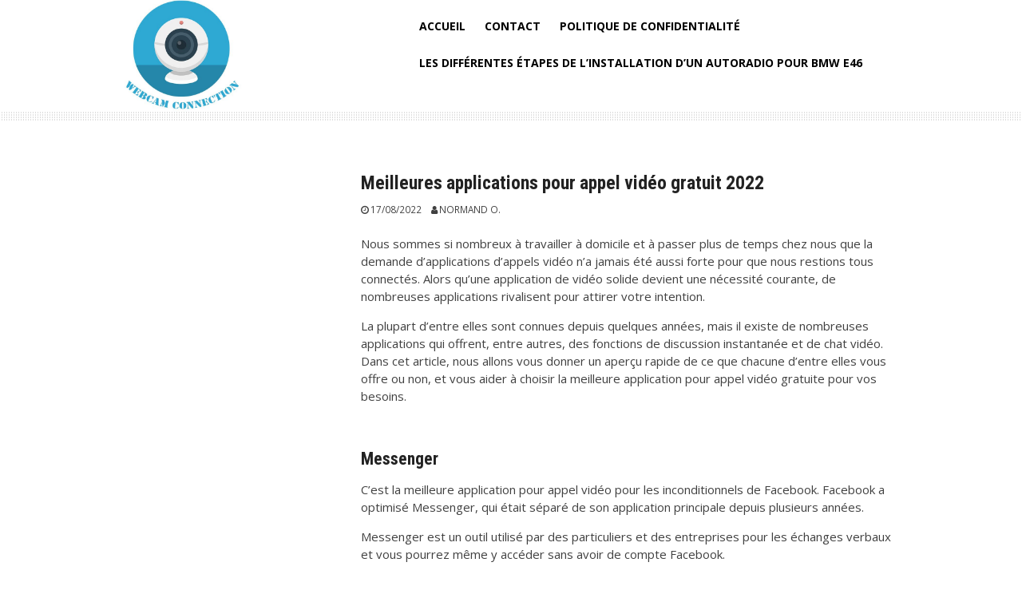

--- FILE ---
content_type: text/html; charset=UTF-8
request_url: https://www.webcam-connection.com/applications-pour-appel-video/
body_size: 11888
content:
<!DOCTYPE html>
<html lang="fr-FR">
<head>
<meta charset="UTF-8">
<meta name="viewport" content="width=device-width, initial-scale=1">
<link rel="profile" href="http://gmpg.org/xfn/11">
<link rel="pingback" href="https://www.webcam-connection.com/xmlrpc.php">

<meta name='robots' content='index, follow, max-image-preview:large, max-snippet:-1, max-video-preview:-1' />

	<!-- This site is optimized with the Yoast SEO plugin v26.5 - https://yoast.com/wordpress/plugins/seo/ -->
	<title>Meilleures applications pour appel vidéo gratuit 2022</title>
	<meta name="description" content="Les appels vidéo ont certainement changé au fil des années. Découvrez dans ce guide, quelles sont les meilleures applications pour appel vidéo gratuit 2022." />
	<link rel="canonical" href="https://www.webcam-connection.com/applications-pour-appel-video/" />
	<meta property="og:locale" content="fr_FR" />
	<meta property="og:type" content="article" />
	<meta property="og:title" content="Meilleures applications pour appel vidéo gratuit 2022" />
	<meta property="og:description" content="Les appels vidéo ont certainement changé au fil des années. Découvrez dans ce guide, quelles sont les meilleures applications pour appel vidéo gratuit 2022." />
	<meta property="og:url" content="https://www.webcam-connection.com/applications-pour-appel-video/" />
	<meta property="og:site_name" content="Webcam-Connection" />
	<meta property="article:published_time" content="2022-08-17T12:36:23+00:00" />
	<meta name="author" content="Normand O." />
	<meta name="twitter:card" content="summary_large_image" />
	<meta name="twitter:label1" content="Écrit par" />
	<meta name="twitter:data1" content="Normand O." />
	<meta name="twitter:label2" content="Durée de lecture estimée" />
	<meta name="twitter:data2" content="6 minutes" />
	<script type="application/ld+json" class="yoast-schema-graph">{"@context":"https://schema.org","@graph":[{"@type":"Article","@id":"https://www.webcam-connection.com/applications-pour-appel-video/#article","isPartOf":{"@id":"https://www.webcam-connection.com/applications-pour-appel-video/"},"author":{"name":"Normand O.","@id":"https://www.webcam-connection.com/#/schema/person/b1af911ab84d5fdb0dd496b9cb389a8a"},"headline":"Meilleures applications pour appel vidéo gratuit 2022","datePublished":"2022-08-17T12:36:23+00:00","mainEntityOfPage":{"@id":"https://www.webcam-connection.com/applications-pour-appel-video/"},"wordCount":1164,"publisher":{"@id":"https://www.webcam-connection.com/#organization"},"articleSection":["Blog"],"inLanguage":"fr-FR"},{"@type":"WebPage","@id":"https://www.webcam-connection.com/applications-pour-appel-video/","url":"https://www.webcam-connection.com/applications-pour-appel-video/","name":"Meilleures applications pour appel vidéo gratuit 2022","isPartOf":{"@id":"https://www.webcam-connection.com/#website"},"datePublished":"2022-08-17T12:36:23+00:00","description":"Les appels vidéo ont certainement changé au fil des années. Découvrez dans ce guide, quelles sont les meilleures applications pour appel vidéo gratuit 2022.","breadcrumb":{"@id":"https://www.webcam-connection.com/applications-pour-appel-video/#breadcrumb"},"inLanguage":"fr-FR","potentialAction":[{"@type":"ReadAction","target":["https://www.webcam-connection.com/applications-pour-appel-video/"]}]},{"@type":"BreadcrumbList","@id":"https://www.webcam-connection.com/applications-pour-appel-video/#breadcrumb","itemListElement":[{"@type":"ListItem","position":1,"name":"Accueil","item":"https://www.webcam-connection.com/"},{"@type":"ListItem","position":2,"name":"Meilleures applications pour appel vidéo gratuit 2022"}]},{"@type":"WebSite","@id":"https://www.webcam-connection.com/#website","url":"https://www.webcam-connection.com/","name":"Webcam-Connection","description":"Trouvez plus de choses intéressantes dans la webcam-connection.com","publisher":{"@id":"https://www.webcam-connection.com/#organization"},"potentialAction":[{"@type":"SearchAction","target":{"@type":"EntryPoint","urlTemplate":"https://www.webcam-connection.com/?s={search_term_string}"},"query-input":{"@type":"PropertyValueSpecification","valueRequired":true,"valueName":"search_term_string"}}],"inLanguage":"fr-FR"},{"@type":"Organization","@id":"https://www.webcam-connection.com/#organization","name":"Webcam-Connection","url":"https://www.webcam-connection.com/","logo":{"@type":"ImageObject","inLanguage":"fr-FR","@id":"https://www.webcam-connection.com/#/schema/logo/image/","url":"https://www.webcam-connection.com/wp-content/uploads/2022/11/cropped-webcam-connection.jpg","contentUrl":"https://www.webcam-connection.com/wp-content/uploads/2022/11/cropped-webcam-connection.jpg","width":512,"height":446,"caption":"Webcam-Connection"},"image":{"@id":"https://www.webcam-connection.com/#/schema/logo/image/"}},{"@type":"Person","@id":"https://www.webcam-connection.com/#/schema/person/b1af911ab84d5fdb0dd496b9cb389a8a","name":"Normand O.","image":{"@type":"ImageObject","inLanguage":"fr-FR","@id":"https://www.webcam-connection.com/#/schema/person/image/","url":"https://secure.gravatar.com/avatar/2265d474797ab81de9d2c82db1ea58d248d247301b8b52b6e03852fb99390c12?s=96&d=mm&r=g","contentUrl":"https://secure.gravatar.com/avatar/2265d474797ab81de9d2c82db1ea58d248d247301b8b52b6e03852fb99390c12?s=96&d=mm&r=g","caption":"Normand O."},"url":"https://www.webcam-connection.com/author/adminweb/"}]}</script>
	<!-- / Yoast SEO plugin. -->


<link rel='dns-prefetch' href='//fonts.googleapis.com' />
<link rel="alternate" type="application/rss+xml" title="Webcam-Connection &raquo; Flux" href="https://www.webcam-connection.com/feed/" />
<link rel="alternate" type="application/rss+xml" title="Webcam-Connection &raquo; Flux des commentaires" href="https://www.webcam-connection.com/comments/feed/" />
<link rel="alternate" title="oEmbed (JSON)" type="application/json+oembed" href="https://www.webcam-connection.com/wp-json/oembed/1.0/embed?url=https%3A%2F%2Fwww.webcam-connection.com%2Fapplications-pour-appel-video%2F" />
<link rel="alternate" title="oEmbed (XML)" type="text/xml+oembed" href="https://www.webcam-connection.com/wp-json/oembed/1.0/embed?url=https%3A%2F%2Fwww.webcam-connection.com%2Fapplications-pour-appel-video%2F&#038;format=xml" />
<style id='wp-img-auto-sizes-contain-inline-css' type='text/css'>
img:is([sizes=auto i],[sizes^="auto," i]){contain-intrinsic-size:3000px 1500px}
/*# sourceURL=wp-img-auto-sizes-contain-inline-css */
</style>
<style id='wp-emoji-styles-inline-css' type='text/css'>

	img.wp-smiley, img.emoji {
		display: inline !important;
		border: none !important;
		box-shadow: none !important;
		height: 1em !important;
		width: 1em !important;
		margin: 0 0.07em !important;
		vertical-align: -0.1em !important;
		background: none !important;
		padding: 0 !important;
	}
/*# sourceURL=wp-emoji-styles-inline-css */
</style>
<style id='wp-block-library-inline-css' type='text/css'>
:root{--wp-block-synced-color:#7a00df;--wp-block-synced-color--rgb:122,0,223;--wp-bound-block-color:var(--wp-block-synced-color);--wp-editor-canvas-background:#ddd;--wp-admin-theme-color:#007cba;--wp-admin-theme-color--rgb:0,124,186;--wp-admin-theme-color-darker-10:#006ba1;--wp-admin-theme-color-darker-10--rgb:0,107,160.5;--wp-admin-theme-color-darker-20:#005a87;--wp-admin-theme-color-darker-20--rgb:0,90,135;--wp-admin-border-width-focus:2px}@media (min-resolution:192dpi){:root{--wp-admin-border-width-focus:1.5px}}.wp-element-button{cursor:pointer}:root .has-very-light-gray-background-color{background-color:#eee}:root .has-very-dark-gray-background-color{background-color:#313131}:root .has-very-light-gray-color{color:#eee}:root .has-very-dark-gray-color{color:#313131}:root .has-vivid-green-cyan-to-vivid-cyan-blue-gradient-background{background:linear-gradient(135deg,#00d084,#0693e3)}:root .has-purple-crush-gradient-background{background:linear-gradient(135deg,#34e2e4,#4721fb 50%,#ab1dfe)}:root .has-hazy-dawn-gradient-background{background:linear-gradient(135deg,#faaca8,#dad0ec)}:root .has-subdued-olive-gradient-background{background:linear-gradient(135deg,#fafae1,#67a671)}:root .has-atomic-cream-gradient-background{background:linear-gradient(135deg,#fdd79a,#004a59)}:root .has-nightshade-gradient-background{background:linear-gradient(135deg,#330968,#31cdcf)}:root .has-midnight-gradient-background{background:linear-gradient(135deg,#020381,#2874fc)}:root{--wp--preset--font-size--normal:16px;--wp--preset--font-size--huge:42px}.has-regular-font-size{font-size:1em}.has-larger-font-size{font-size:2.625em}.has-normal-font-size{font-size:var(--wp--preset--font-size--normal)}.has-huge-font-size{font-size:var(--wp--preset--font-size--huge)}.has-text-align-center{text-align:center}.has-text-align-left{text-align:left}.has-text-align-right{text-align:right}.has-fit-text{white-space:nowrap!important}#end-resizable-editor-section{display:none}.aligncenter{clear:both}.items-justified-left{justify-content:flex-start}.items-justified-center{justify-content:center}.items-justified-right{justify-content:flex-end}.items-justified-space-between{justify-content:space-between}.screen-reader-text{border:0;clip-path:inset(50%);height:1px;margin:-1px;overflow:hidden;padding:0;position:absolute;width:1px;word-wrap:normal!important}.screen-reader-text:focus{background-color:#ddd;clip-path:none;color:#444;display:block;font-size:1em;height:auto;left:5px;line-height:normal;padding:15px 23px 14px;text-decoration:none;top:5px;width:auto;z-index:100000}html :where(.has-border-color){border-style:solid}html :where([style*=border-top-color]){border-top-style:solid}html :where([style*=border-right-color]){border-right-style:solid}html :where([style*=border-bottom-color]){border-bottom-style:solid}html :where([style*=border-left-color]){border-left-style:solid}html :where([style*=border-width]){border-style:solid}html :where([style*=border-top-width]){border-top-style:solid}html :where([style*=border-right-width]){border-right-style:solid}html :where([style*=border-bottom-width]){border-bottom-style:solid}html :where([style*=border-left-width]){border-left-style:solid}html :where(img[class*=wp-image-]){height:auto;max-width:100%}:where(figure){margin:0 0 1em}html :where(.is-position-sticky){--wp-admin--admin-bar--position-offset:var(--wp-admin--admin-bar--height,0px)}@media screen and (max-width:600px){html :where(.is-position-sticky){--wp-admin--admin-bar--position-offset:0px}}

/*# sourceURL=wp-block-library-inline-css */
</style><style id='global-styles-inline-css' type='text/css'>
:root{--wp--preset--aspect-ratio--square: 1;--wp--preset--aspect-ratio--4-3: 4/3;--wp--preset--aspect-ratio--3-4: 3/4;--wp--preset--aspect-ratio--3-2: 3/2;--wp--preset--aspect-ratio--2-3: 2/3;--wp--preset--aspect-ratio--16-9: 16/9;--wp--preset--aspect-ratio--9-16: 9/16;--wp--preset--color--black: #000000;--wp--preset--color--cyan-bluish-gray: #abb8c3;--wp--preset--color--white: #ffffff;--wp--preset--color--pale-pink: #f78da7;--wp--preset--color--vivid-red: #cf2e2e;--wp--preset--color--luminous-vivid-orange: #ff6900;--wp--preset--color--luminous-vivid-amber: #fcb900;--wp--preset--color--light-green-cyan: #7bdcb5;--wp--preset--color--vivid-green-cyan: #00d084;--wp--preset--color--pale-cyan-blue: #8ed1fc;--wp--preset--color--vivid-cyan-blue: #0693e3;--wp--preset--color--vivid-purple: #9b51e0;--wp--preset--gradient--vivid-cyan-blue-to-vivid-purple: linear-gradient(135deg,rgb(6,147,227) 0%,rgb(155,81,224) 100%);--wp--preset--gradient--light-green-cyan-to-vivid-green-cyan: linear-gradient(135deg,rgb(122,220,180) 0%,rgb(0,208,130) 100%);--wp--preset--gradient--luminous-vivid-amber-to-luminous-vivid-orange: linear-gradient(135deg,rgb(252,185,0) 0%,rgb(255,105,0) 100%);--wp--preset--gradient--luminous-vivid-orange-to-vivid-red: linear-gradient(135deg,rgb(255,105,0) 0%,rgb(207,46,46) 100%);--wp--preset--gradient--very-light-gray-to-cyan-bluish-gray: linear-gradient(135deg,rgb(238,238,238) 0%,rgb(169,184,195) 100%);--wp--preset--gradient--cool-to-warm-spectrum: linear-gradient(135deg,rgb(74,234,220) 0%,rgb(151,120,209) 20%,rgb(207,42,186) 40%,rgb(238,44,130) 60%,rgb(251,105,98) 80%,rgb(254,248,76) 100%);--wp--preset--gradient--blush-light-purple: linear-gradient(135deg,rgb(255,206,236) 0%,rgb(152,150,240) 100%);--wp--preset--gradient--blush-bordeaux: linear-gradient(135deg,rgb(254,205,165) 0%,rgb(254,45,45) 50%,rgb(107,0,62) 100%);--wp--preset--gradient--luminous-dusk: linear-gradient(135deg,rgb(255,203,112) 0%,rgb(199,81,192) 50%,rgb(65,88,208) 100%);--wp--preset--gradient--pale-ocean: linear-gradient(135deg,rgb(255,245,203) 0%,rgb(182,227,212) 50%,rgb(51,167,181) 100%);--wp--preset--gradient--electric-grass: linear-gradient(135deg,rgb(202,248,128) 0%,rgb(113,206,126) 100%);--wp--preset--gradient--midnight: linear-gradient(135deg,rgb(2,3,129) 0%,rgb(40,116,252) 100%);--wp--preset--font-size--small: 13px;--wp--preset--font-size--medium: 20px;--wp--preset--font-size--large: 36px;--wp--preset--font-size--x-large: 42px;--wp--preset--spacing--20: 0.44rem;--wp--preset--spacing--30: 0.67rem;--wp--preset--spacing--40: 1rem;--wp--preset--spacing--50: 1.5rem;--wp--preset--spacing--60: 2.25rem;--wp--preset--spacing--70: 3.38rem;--wp--preset--spacing--80: 5.06rem;--wp--preset--shadow--natural: 6px 6px 9px rgba(0, 0, 0, 0.2);--wp--preset--shadow--deep: 12px 12px 50px rgba(0, 0, 0, 0.4);--wp--preset--shadow--sharp: 6px 6px 0px rgba(0, 0, 0, 0.2);--wp--preset--shadow--outlined: 6px 6px 0px -3px rgb(255, 255, 255), 6px 6px rgb(0, 0, 0);--wp--preset--shadow--crisp: 6px 6px 0px rgb(0, 0, 0);}:where(.is-layout-flex){gap: 0.5em;}:where(.is-layout-grid){gap: 0.5em;}body .is-layout-flex{display: flex;}.is-layout-flex{flex-wrap: wrap;align-items: center;}.is-layout-flex > :is(*, div){margin: 0;}body .is-layout-grid{display: grid;}.is-layout-grid > :is(*, div){margin: 0;}:where(.wp-block-columns.is-layout-flex){gap: 2em;}:where(.wp-block-columns.is-layout-grid){gap: 2em;}:where(.wp-block-post-template.is-layout-flex){gap: 1.25em;}:where(.wp-block-post-template.is-layout-grid){gap: 1.25em;}.has-black-color{color: var(--wp--preset--color--black) !important;}.has-cyan-bluish-gray-color{color: var(--wp--preset--color--cyan-bluish-gray) !important;}.has-white-color{color: var(--wp--preset--color--white) !important;}.has-pale-pink-color{color: var(--wp--preset--color--pale-pink) !important;}.has-vivid-red-color{color: var(--wp--preset--color--vivid-red) !important;}.has-luminous-vivid-orange-color{color: var(--wp--preset--color--luminous-vivid-orange) !important;}.has-luminous-vivid-amber-color{color: var(--wp--preset--color--luminous-vivid-amber) !important;}.has-light-green-cyan-color{color: var(--wp--preset--color--light-green-cyan) !important;}.has-vivid-green-cyan-color{color: var(--wp--preset--color--vivid-green-cyan) !important;}.has-pale-cyan-blue-color{color: var(--wp--preset--color--pale-cyan-blue) !important;}.has-vivid-cyan-blue-color{color: var(--wp--preset--color--vivid-cyan-blue) !important;}.has-vivid-purple-color{color: var(--wp--preset--color--vivid-purple) !important;}.has-black-background-color{background-color: var(--wp--preset--color--black) !important;}.has-cyan-bluish-gray-background-color{background-color: var(--wp--preset--color--cyan-bluish-gray) !important;}.has-white-background-color{background-color: var(--wp--preset--color--white) !important;}.has-pale-pink-background-color{background-color: var(--wp--preset--color--pale-pink) !important;}.has-vivid-red-background-color{background-color: var(--wp--preset--color--vivid-red) !important;}.has-luminous-vivid-orange-background-color{background-color: var(--wp--preset--color--luminous-vivid-orange) !important;}.has-luminous-vivid-amber-background-color{background-color: var(--wp--preset--color--luminous-vivid-amber) !important;}.has-light-green-cyan-background-color{background-color: var(--wp--preset--color--light-green-cyan) !important;}.has-vivid-green-cyan-background-color{background-color: var(--wp--preset--color--vivid-green-cyan) !important;}.has-pale-cyan-blue-background-color{background-color: var(--wp--preset--color--pale-cyan-blue) !important;}.has-vivid-cyan-blue-background-color{background-color: var(--wp--preset--color--vivid-cyan-blue) !important;}.has-vivid-purple-background-color{background-color: var(--wp--preset--color--vivid-purple) !important;}.has-black-border-color{border-color: var(--wp--preset--color--black) !important;}.has-cyan-bluish-gray-border-color{border-color: var(--wp--preset--color--cyan-bluish-gray) !important;}.has-white-border-color{border-color: var(--wp--preset--color--white) !important;}.has-pale-pink-border-color{border-color: var(--wp--preset--color--pale-pink) !important;}.has-vivid-red-border-color{border-color: var(--wp--preset--color--vivid-red) !important;}.has-luminous-vivid-orange-border-color{border-color: var(--wp--preset--color--luminous-vivid-orange) !important;}.has-luminous-vivid-amber-border-color{border-color: var(--wp--preset--color--luminous-vivid-amber) !important;}.has-light-green-cyan-border-color{border-color: var(--wp--preset--color--light-green-cyan) !important;}.has-vivid-green-cyan-border-color{border-color: var(--wp--preset--color--vivid-green-cyan) !important;}.has-pale-cyan-blue-border-color{border-color: var(--wp--preset--color--pale-cyan-blue) !important;}.has-vivid-cyan-blue-border-color{border-color: var(--wp--preset--color--vivid-cyan-blue) !important;}.has-vivid-purple-border-color{border-color: var(--wp--preset--color--vivid-purple) !important;}.has-vivid-cyan-blue-to-vivid-purple-gradient-background{background: var(--wp--preset--gradient--vivid-cyan-blue-to-vivid-purple) !important;}.has-light-green-cyan-to-vivid-green-cyan-gradient-background{background: var(--wp--preset--gradient--light-green-cyan-to-vivid-green-cyan) !important;}.has-luminous-vivid-amber-to-luminous-vivid-orange-gradient-background{background: var(--wp--preset--gradient--luminous-vivid-amber-to-luminous-vivid-orange) !important;}.has-luminous-vivid-orange-to-vivid-red-gradient-background{background: var(--wp--preset--gradient--luminous-vivid-orange-to-vivid-red) !important;}.has-very-light-gray-to-cyan-bluish-gray-gradient-background{background: var(--wp--preset--gradient--very-light-gray-to-cyan-bluish-gray) !important;}.has-cool-to-warm-spectrum-gradient-background{background: var(--wp--preset--gradient--cool-to-warm-spectrum) !important;}.has-blush-light-purple-gradient-background{background: var(--wp--preset--gradient--blush-light-purple) !important;}.has-blush-bordeaux-gradient-background{background: var(--wp--preset--gradient--blush-bordeaux) !important;}.has-luminous-dusk-gradient-background{background: var(--wp--preset--gradient--luminous-dusk) !important;}.has-pale-ocean-gradient-background{background: var(--wp--preset--gradient--pale-ocean) !important;}.has-electric-grass-gradient-background{background: var(--wp--preset--gradient--electric-grass) !important;}.has-midnight-gradient-background{background: var(--wp--preset--gradient--midnight) !important;}.has-small-font-size{font-size: var(--wp--preset--font-size--small) !important;}.has-medium-font-size{font-size: var(--wp--preset--font-size--medium) !important;}.has-large-font-size{font-size: var(--wp--preset--font-size--large) !important;}.has-x-large-font-size{font-size: var(--wp--preset--font-size--x-large) !important;}
/*# sourceURL=global-styles-inline-css */
</style>

<style id='classic-theme-styles-inline-css' type='text/css'>
/*! This file is auto-generated */
.wp-block-button__link{color:#fff;background-color:#32373c;border-radius:9999px;box-shadow:none;text-decoration:none;padding:calc(.667em + 2px) calc(1.333em + 2px);font-size:1.125em}.wp-block-file__button{background:#32373c;color:#fff;text-decoration:none}
/*# sourceURL=/wp-includes/css/classic-themes.min.css */
</style>
<link rel='stylesheet' id='contact-form-7-css' href='https://www.webcam-connection.com/wp-content/plugins/contact-form-7/includes/css/styles.css' type='text/css' media='all' />
<link rel='stylesheet' id='googlefonts1-css' href='//fonts.googleapis.com/css?family=Roboto+Condensed%3A400%2C700%2C700italic%2C400italic&#038;ver=6.9' type='text/css' media='all' />
<link rel='stylesheet' id='googlefonts2-css' href='//fonts.googleapis.com/css?family=Open+Sans%3A400%2C400italic%2C700%2C700italic&#038;ver=6.9' type='text/css' media='all' />
<link rel='stylesheet' id='googlefonts3-css' href='//fonts.googleapis.com/css?family=Russo+One&#038;ver=6.9' type='text/css' media='all' />
<link rel='stylesheet' id='coral-drive-style-css' href='https://www.webcam-connection.com/wp-content/themes/coral-drive/style.css' type='text/css' media='all' />
<style id='coral-drive-style-inline-css' type='text/css'>
body, button, input, select, textarea {	font-family: 'Open Sans', sans-serif;}
		h1, h2, h3, h4, h5, h6 { font-family: 'Roboto Condensed', sans-serif;}
		h1.site-title, h3.site-title { font-family: 'Russo One', sans-serif;}
		h2.site-description, h4.site-description { font-family: 'Roboto Condensed', sans-serif;}
		h2.fullpageheader { font-family: 'Roboto Condensed', sans-serif;}
		h3.fullpageheader { font-family: 'Times New Roman', Times, serif;}
		.sm-clean a, .sm-clean a:hover, .sm-clean a:focus, .sm-clean a:active, .sm-clean ul a, .sm-clean ul a:hover, .sm-clean ul a:focus, .sm-clean ul a:active { font-family: 'Open Sans', sans-serif;}
		
		body, button, input, select, textarea {	font-size: 15px;}
		h1.site-title, h3.site-title {
			margin-top: 10px; 
			font-size: 27px; 
		}
		h1.site-title a,
		h1.site-title a:visited,
		h1.site-title a:hover,
		h1.site-title a:active,
		h1.site-title a:focus,
		h3.site-title a,
		h3.site-title a:visited,
		h3.site-title a:hover,
		h3.site-title a:active,
		h3.site-title a:focus {
			color: #000000 !important;
		}
		
		h2.site-description, h4.site-description {
			margin-top: -5px;
			font-size: 14px;
			color: #000000;
		}
		.custom-logo {max-height: 140px;}
		#navwrap {height: 140px;}
	#headerwrap {
					display: none;
				}#upperwrap {
					display: none;
				}
/*# sourceURL=coral-drive-style-inline-css */
</style>
<script type="text/javascript" src="https://www.webcam-connection.com/wp-includes/js/jquery/jquery.min.js" id="jquery-core-js"></script>
<script type="text/javascript" src="https://www.webcam-connection.com/wp-includes/js/jquery/jquery-migrate.min.js" id="jquery-migrate-js"></script>
<link rel="https://api.w.org/" href="https://www.webcam-connection.com/wp-json/" /><link rel="alternate" title="JSON" type="application/json" href="https://www.webcam-connection.com/wp-json/wp/v2/posts/184" /><link rel="EditURI" type="application/rsd+xml" title="RSD" href="https://www.webcam-connection.com/xmlrpc.php?rsd" />
<meta name="generator" content="WordPress 6.9" />
<link rel='shortlink' href='https://www.webcam-connection.com/?p=184' />
		<style type="text/css">
		#headerwrap {
			display: none;
		}
		</style>
		<link rel="icon" href="https://www.webcam-connection.com/wp-content/uploads/2022/11/cropped-webcam-connection-1-32x32.jpg" sizes="32x32" />
<link rel="icon" href="https://www.webcam-connection.com/wp-content/uploads/2022/11/cropped-webcam-connection-1-192x192.jpg" sizes="192x192" />
<link rel="apple-touch-icon" href="https://www.webcam-connection.com/wp-content/uploads/2022/11/cropped-webcam-connection-1-180x180.jpg" />
<meta name="msapplication-TileImage" content="https://www.webcam-connection.com/wp-content/uploads/2022/11/cropped-webcam-connection-1-270x270.jpg" />
		<style type="text/css" id="wp-custom-css">
			.app-flo-forms .vue-form-generator:not(.ff-pro) .field-submit input[type=submit] {
	padding: 0 30px;
}
footer {
	display:none;
}		</style>
		</head>

<body class="wp-singular post-template-default single single-post postid-184 single-format-standard wp-custom-logo wp-embed-responsive wp-theme-coral-drive">
<div id="page" class="hfeed site">
	<a class="skip-link screen-reader-text" href="#content">Skip to content</a>
  <div id="navwrap">
	<div id="navcontainer" class="grid-container">
		<nav id="site-navigation" class="main-navigation grid-parent egrid grid-100 tablet-grid-100 mobile-grid-100" role="navigation">
		<div class="site-branding egrid  grid-35 tablet-grid-80 mobile-grid-80">
							<a href="https://www.webcam-connection.com/" class="custom-logo-link" rel="home"><img width="512" height="446" src="https://www.webcam-connection.com/wp-content/uploads/2022/11/cropped-webcam-connection.jpg" class="custom-logo" alt="Webcam connection" decoding="async" fetchpriority="high" srcset="https://www.webcam-connection.com/wp-content/uploads/2022/11/cropped-webcam-connection.jpg 512w, https://www.webcam-connection.com/wp-content/uploads/2022/11/cropped-webcam-connection-300x261.jpg 300w, https://www.webcam-connection.com/wp-content/uploads/2022/11/cropped-webcam-connection-210x183.jpg 210w" sizes="(max-width: 512px) 100vw, 512px" /></a>				
		</div><!-- .site-branding -->
			<div id="button-container" class=" grid-65 tablet-grid-20 mobile-grid-20">
				<i id="menu-button" class="fa fa-bars alignright collapsed"></i>
			</div>
			<div class="egrid grid-65 tablet-grid-100 mobile-grid-100 mynavi"><ul id="main-menu" class="sm sm-clean collapsed"><li id="menu-item-14" class="menu-item menu-item-type-custom menu-item-object-custom menu-item-home menu-item-14"><a href="http://www.webcam-connection.com/">Accueil</a></li>
<li id="menu-item-15" class="menu-item menu-item-type-post_type menu-item-object-page menu-item-15"><a href="https://www.webcam-connection.com/contact/">Contact</a></li>
<li id="menu-item-16" class="menu-item menu-item-type-post_type menu-item-object-page menu-item-16"><a href="https://www.webcam-connection.com/privacy-policy/">Politique de confidentialité</a></li>
<li id="menu-item-36" class="menu-item menu-item-type-post_type menu-item-object-page menu-item-36"><a href="https://www.webcam-connection.com/les-differentes-etapes-de-linstallation-dun-autoradio-pour-bmw-e46/">Les différentes étapes de l’installation d’un autoradio pour BMW E46</a></li>
</ul></div>			
		</nav><!-- #site-navigation -->
	</div><!-- #navcontainer -->
  </div><!-- #navwrap -->

	
  <div id="headerwrap">
	<header id="masthead" class="site-header" role="banner">
					<h2 class="fullpageheader">Bienvenue sur notre site !</h2>
			<h3 class="fullpageheader"></h3>
						</header><!-- #masthead -->
  </div><!-- #headerwrap -->
  <div id="navsep" class="dottedbg">
  </div>
  <div id="upperwrap" class="">
	<div id="upper" class="grid-container">
		</div><!-- #upper -->
  </div><!-- #upperwrap -->
  
  <div id="contentwrap">	
	<div id="content" class="site-content grid-container">
<!-- breadcrumbs from Yoast or NavXT plugins -->
				<div class="breadcrumbs grid-100 tablet-grid-100 mobile-grid-100">
					</div>
		
	<div id="primary" class="content-area egrid  grid-70 tablet-grid-70 mobile-grid-100 push-30 tablet-push-30">
		<main id="main" class="site-main" role="main">

		
			
<article id="post-184" class="post-184 post type-post status-publish format-standard hentry category-blog">
	<header class="entry-header">
		<h1 class="entry-title">Meilleures applications pour appel vidéo gratuit 2022</h1>
		<div class="entry-meta">
			<span class="posted-on"><a href="https://www.webcam-connection.com/applications-pour-appel-video/" rel="bookmark"><time class="entry-date published updated" datetime="2022-08-17T12:36:23+00:00">17/08/2022</time></a></span><span class="byline"> <span class="author vcard"><a class="url fn n" href="https://www.webcam-connection.com/author/adminweb/">Normand O.</a></span></span>		</div><!-- .entry-meta -->
	</header><!-- .entry-header -->

	<div class="entry-content">
		
		<p>Nous sommes si nombreux à travailler à domicile et à passer plus de temps chez nous que la demande d&rsquo;applications d&rsquo;appels vidéo n&rsquo;a jamais été aussi forte pour que nous restions tous connectés. Alors qu&rsquo;une application de vidéo solide devient une nécessité courante, de nombreuses applications rivalisent pour attirer votre intention.</p>
<p>La plupart d&rsquo;entre elles sont connues depuis quelques années, mais il existe de nombreuses applications qui offrent, entre autres, des fonctions de discussion instantanée et de chat vidéo. Dans cet article, nous allons vous donner un aperçu rapide de ce que chacune d&rsquo;entre elles vous offre ou non, et vous aider à choisir la meilleure application pour appel vidéo gratuite pour vos besoins.</p>
<p>&nbsp;</p>
<h2>Messenger</h2>
<p>C’est la meilleure application pour appel vidéo pour les inconditionnels de Facebook. Facebook a optimisé Messenger, qui était séparé de son application principale depuis plusieurs années.</p>
<p>Messenger est un outil utilisé par des particuliers et des entreprises pour les échanges verbaux et vous pourrez même y accéder sans avoir de compte Facebook.</p>
<p>Messenger est aussi prêt à prendre en charge la fonctionnalité de messagerie d&rsquo;Instagram, bientôt. Avec cette application d’appel vidéo, vous pouvez discuter en vidéo ou en vocal avec un homme ou une femme ou une équipe très facilement.</p>
<p>&nbsp;</p>
<p>Messenger a aussi récemment annoncé la création de Messenger Rooms, un outil permettant de participer à des visioconférences en équipe avec <a href="https://www.webcam-connection.com/webcam-pour-un-streaming/">votre webcam pour un streaming</a> et avec un maximum de 50 personnes, à un peu comme Zoom et Skype.</p>
<p>&nbsp;</p>
<h2>ZOOM</h2>
<p>La meilleure solution pour la visioconférence en groupe massif. Zoom, une application pour appel vidéo, est un outil de vidéoconférence en ligne que vous utilisez pour rencontrer d&rsquo;autres personnes, par vidéo, audio ou les deux, tout en organisant des discussions en direct.</p>
<p>Il vous autorise à enregistrer ces cours pour les regarder ultérieurement. Une rencontre Zoom est une réunion de vidéoconférence organisée à l&rsquo;aide de Zoom, alors qu&rsquo;une salle Zoom est un matériel physique que les organisations peuvent déployer dans leurs salles de réunion.</p>
<p>L&rsquo;un des aspects de qualité est la vision de la Galerie, qui vous permet de voir toutes les personnes simultanément, même si le nombre de participants s&rsquo;élève à plusieurs dizaines.</p>
<p>Si vous désirez comprendre si vous êtes dans une organisation correcte lorsque vous utilisez Zoom comme application pour appel vidéo, effectivement vous l&rsquo;êtes.</p>
<p>&nbsp;</p>
<h2>WhatsApp</h2>
<p>C’est la meilleure application pour appel vidéo en petite équipe jusqu&rsquo;à 8 personnes. WhatsApp, appartenant à Facebook, d&rsquo;un point de vue international, est en tête de liste.</p>
<p>Il possède plus de 2 milliards de clients dans le monde, ce qui représente un excellent résultat avec une application qui avait commencé par être payante.</p>
<p>Le point fort de WhatsApp, en plus de la multitude de clients déjà intégrés, est la facilité avec laquelle il est possible de lancer de nouvelles discussions d&rsquo;équipe et de retrouver des messages passés.</p>
<p>Vous pouvez également voir quand les messages sont reçus et lus, et c&rsquo;est formidable avec les médias. Il peut servir aux appels vidéo et vocaux en tant qu&rsquo;application pour appel vidéo via <a href="https://www.webcam-connection.com/webcam-3d/">la webcam 3D</a>. Vous pouvez commencer un nom avec un seul caractère, puis ajouter simplement plusieurs personnes. La limite pour les appels vidéo en équipe est désormais de 8 personnes.</p>
<p>&nbsp;</p>
<h2>FaceTime</h2>
<p>Nous ne connaissons pas le nombre d&rsquo;utilisateurs de FaceTime vidéo, mais il est largement utilisé par les clients d&rsquo;Apple et vous pouvez facilement passer de la vidéo à la voix.</p>
<p>Bien entendu, le fait qu&rsquo;il soit réservé à Apple est un point négatif que les autres applications pour appel vidéo présentées ici ne partagent pas, mais il est accessible sur iOS et aussi macOS. Vous aurez besoin <a href="https://www.webcam-connection.com/configurer-webcam-mac/">de configurer votre webcam Mac</a> avant de passer des appels via Facetime.</p>
<p>Outre les appels entre deux personnes, vous pouvez également effectuer un appel FaceTime en groupe de manière transparente. Si tous vos interlocuteurs possèdent un dispositif Apple, c&rsquo;est très pratique.</p>
<p>&nbsp;</p>
<h2>Google Meet</h2>
<p>Bien que Google Duo (ci-dessous) soit une solution plus individuelle, Google Meet est une option de Google pour les appels vidéo et se situe aux côtés de Google Chat.</p>
<p>Il dispose d&rsquo;une indépendante application pour appel vidéo, mais la majorité des personnes qui en profitent sont des clients du G Suite de Google, qui comprend essentiellement Gmail, Calendar, mais pour les professionnels.</p>
<p>Vous pourrez lancer des réunions depuis Gmail ou Google Agenda et vous pourrez chatter par vidéo avec les internautes, des conventions ou simplement par texte.</p>
<p>Google Meet propose désormais un choix de mosaïques permettant de visualiser une équipe d&rsquo;utilisateurs, comme c&rsquo;est le cas dans Zoom.</p>
<p>&nbsp;</p>
<h2>Skype</h2>
<p>C&rsquo;est la meilleure solution pour les appels inter-dispositifs sur PC, Mac et téléphones portables.</p>
<p>Skype, qui appartient à Microsoft, reste l&rsquo;une des applications pour appel vidéo les plus utilisées et, en tant que telle, c&rsquo;est une option décente pour la simple raison que de nombreuses personnes l&rsquo;ont. Outre les PC et les Mac, il est aussi accessible pour iOS et Android et même sur <a href="https://www.webcam-connection.com/webcam-pour-voiture/">votre webcam voiture</a>.</p>
<p>Désormais, vous pouvez même y accéder via un navigateur Web et organiser immédiatement des conférences avec des utilisateurs sans compte à l&rsquo;aide de Skype Meet Now. La fonctionnalité d&rsquo;appels en équipe est aussi très puissante.</p>
<h2>Google Duo</h2>
<p>C’est un choix de WhatsApp pour appeler sans effort entre dispositifs. Google Duo est un service gratuit qui permet de faire des appels vidéo et vocaux en tête-à-tête et qui est compatible avec les produits iOS et Android, à la différence de FaceTime d&rsquo;Apple.</p>
<p>En particulier, il s&rsquo;agit d&rsquo;une application pour appel vidéo destinée aux clients et non pas aux professionnels.</p>
<p>Google Meet et Chat sont la principale solution d&rsquo;appels professionnels de Google. Tout comme WhatsApp.</p>
<p>Duo dépend de votre numéro, permet de joindre les personnes figurant dans le répertoire de votre téléphone, propose un <a href="https://culture-informatique.net/comment-ca-marche-cryptage/">cryptage intégral</a> et possède des fonctions astucieuses, qui vous permet de voir la vidéo de votre interlocuteur avant de lui répondre.</p>
<p>&nbsp;</p>
<h2>WeChat</h2>
<p>WeChat est présenté comme le choix unique pour la majorité application pour appel vidéo. C&rsquo;est comme réunir du texte, Skype, Facebook, et Instagram dans une unique application.</p>
<p>WeChat vous autorise à partager sans délai des photos et des films avec d&rsquo;autres internautes ou à les publier sur leur propre profil, à l&rsquo;instar du mur de Facebook.</p>
<p>WeChat permet aussi le chat vocal, vidéo et aussi le chat de groupe et le partage des émoticônes. Tout cela est disponible gratuitement en téléchargement.</p>
			</div><!-- .entry-content -->

	<footer class="entry-footer">
		<span class="cat-links">Categories: <a href="https://www.webcam-connection.com/category/blog/" rel="category tag">Blog</a></span>	</footer><!-- .entry-footer -->
</article><!-- #post-## -->
						
	<nav class="navigation post-navigation" aria-label="Post navigation">
		<h2 class="screen-reader-text">Post navigation</h2>
		<div class="nav-links"><div class="nav-previous"><a href="https://www.webcam-connection.com/webcam-pour-voiture/" rel="prev">Previous post</a></div><div class="nav-next"><a href="https://www.webcam-connection.com/quelle-webcam-pour-visioconference/" rel="next">Next post</a></div></div>
	</nav>
			
		
		</main><!-- #main -->
	</div><!-- #primary -->


<div id="secondary" class="widget-area egrid  grid-30 tablet-grid-30 mobile-grid-100 pull-70 tablet-pull-70" role="complementary">
</div><!-- #secondary -->

	</div><!-- #content -->
  </div><!-- #contentwrap -->
  <div id="footerwrap">
	<footer id="colophon" class="site-footer grid-container" role="contentinfo">
		<div class="egrid  grid-70 tablet-grid-70 mobile-grid-100" id="footer-widget-copyright">
					</div>
		<div id="social1" class="egrid  grid-30 tablet-grid-30 mobile-grid-100">
						<a id="designer" class="alignright" href="https://www.coralthemes.com">Wordpress themes</a>
		</div>
	</footer><!-- #colophon -->
  </div><!-- #footerwrap -->	
</div><!-- #page -->

<script type="speculationrules">
{"prefetch":[{"source":"document","where":{"and":[{"href_matches":"/*"},{"not":{"href_matches":["/wp-*.php","/wp-admin/*","/wp-content/uploads/*","/wp-content/*","/wp-content/plugins/*","/wp-content/themes/coral-drive/*","/*\\?(.+)"]}},{"not":{"selector_matches":"a[rel~=\"nofollow\"]"}},{"not":{"selector_matches":".no-prefetch, .no-prefetch a"}}]},"eagerness":"conservative"}]}
</script>
<script type="text/javascript" src="https://www.webcam-connection.com/wp-includes/js/dist/hooks.min.js" id="wp-hooks-js"></script>
<script type="text/javascript" src="https://www.webcam-connection.com/wp-includes/js/dist/i18n.min.js" id="wp-i18n-js"></script>
<script type="text/javascript" id="wp-i18n-js-after">
/* <![CDATA[ */
wp.i18n.setLocaleData( { 'text direction\u0004ltr': [ 'ltr' ] } );
//# sourceURL=wp-i18n-js-after
/* ]]> */
</script>
<script type="text/javascript" src="https://www.webcam-connection.com/wp-content/plugins/contact-form-7/includes/swv/js/index.js" id="swv-js"></script>
<script type="text/javascript" id="contact-form-7-js-translations">
/* <![CDATA[ */
( function( domain, translations ) {
	var localeData = translations.locale_data[ domain ] || translations.locale_data.messages;
	localeData[""].domain = domain;
	wp.i18n.setLocaleData( localeData, domain );
} )( "contact-form-7", {"translation-revision-date":"2025-02-06 12:02:14+0000","generator":"GlotPress\/4.0.1","domain":"messages","locale_data":{"messages":{"":{"domain":"messages","plural-forms":"nplurals=2; plural=n > 1;","lang":"fr"},"This contact form is placed in the wrong place.":["Ce formulaire de contact est plac\u00e9 dans un mauvais endroit."],"Error:":["Erreur\u00a0:"]}},"comment":{"reference":"includes\/js\/index.js"}} );
//# sourceURL=contact-form-7-js-translations
/* ]]> */
</script>
<script type="text/javascript" id="contact-form-7-js-before">
/* <![CDATA[ */
var wpcf7 = {
    "api": {
        "root": "https:\/\/www.webcam-connection.com\/wp-json\/",
        "namespace": "contact-form-7\/v1"
    },
    "cached": 1
};
//# sourceURL=contact-form-7-js-before
/* ]]> */
</script>
<script type="text/javascript" src="https://www.webcam-connection.com/wp-content/plugins/contact-form-7/includes/js/index.js" id="contact-form-7-js"></script>
<script type="text/javascript" src="https://www.webcam-connection.com/wp-content/themes/coral-drive/js/jquery.smartmenus.min.js" id="coral-drive-navigation-js"></script>
<script type="text/javascript" src="https://www.webcam-connection.com/wp-content/themes/coral-drive/js/skip-link-focus-fix.js" id="coral-drive-skip-link-focus-fix-js"></script>
<script type="text/javascript" id="coral-drive-script-js-extra">
/* <![CDATA[ */
var paramsForJs = {"titlefontsize":"27","taglinefontsize":"14","isheader":"0"};
//# sourceURL=coral-drive-script-js-extra
/* ]]> */
</script>
<script type="text/javascript" src="https://www.webcam-connection.com/wp-content/themes/coral-drive/js/functions.js" id="coral-drive-script-js"></script>
<script id="wp-emoji-settings" type="application/json">
{"baseUrl":"https://s.w.org/images/core/emoji/17.0.2/72x72/","ext":".png","svgUrl":"https://s.w.org/images/core/emoji/17.0.2/svg/","svgExt":".svg","source":{"concatemoji":"https://www.webcam-connection.com/wp-includes/js/wp-emoji-release.min.js"}}
</script>
<script type="module">
/* <![CDATA[ */
/*! This file is auto-generated */
const a=JSON.parse(document.getElementById("wp-emoji-settings").textContent),o=(window._wpemojiSettings=a,"wpEmojiSettingsSupports"),s=["flag","emoji"];function i(e){try{var t={supportTests:e,timestamp:(new Date).valueOf()};sessionStorage.setItem(o,JSON.stringify(t))}catch(e){}}function c(e,t,n){e.clearRect(0,0,e.canvas.width,e.canvas.height),e.fillText(t,0,0);t=new Uint32Array(e.getImageData(0,0,e.canvas.width,e.canvas.height).data);e.clearRect(0,0,e.canvas.width,e.canvas.height),e.fillText(n,0,0);const a=new Uint32Array(e.getImageData(0,0,e.canvas.width,e.canvas.height).data);return t.every((e,t)=>e===a[t])}function p(e,t){e.clearRect(0,0,e.canvas.width,e.canvas.height),e.fillText(t,0,0);var n=e.getImageData(16,16,1,1);for(let e=0;e<n.data.length;e++)if(0!==n.data[e])return!1;return!0}function u(e,t,n,a){switch(t){case"flag":return n(e,"\ud83c\udff3\ufe0f\u200d\u26a7\ufe0f","\ud83c\udff3\ufe0f\u200b\u26a7\ufe0f")?!1:!n(e,"\ud83c\udde8\ud83c\uddf6","\ud83c\udde8\u200b\ud83c\uddf6")&&!n(e,"\ud83c\udff4\udb40\udc67\udb40\udc62\udb40\udc65\udb40\udc6e\udb40\udc67\udb40\udc7f","\ud83c\udff4\u200b\udb40\udc67\u200b\udb40\udc62\u200b\udb40\udc65\u200b\udb40\udc6e\u200b\udb40\udc67\u200b\udb40\udc7f");case"emoji":return!a(e,"\ud83e\u1fac8")}return!1}function f(e,t,n,a){let r;const o=(r="undefined"!=typeof WorkerGlobalScope&&self instanceof WorkerGlobalScope?new OffscreenCanvas(300,150):document.createElement("canvas")).getContext("2d",{willReadFrequently:!0}),s=(o.textBaseline="top",o.font="600 32px Arial",{});return e.forEach(e=>{s[e]=t(o,e,n,a)}),s}function r(e){var t=document.createElement("script");t.src=e,t.defer=!0,document.head.appendChild(t)}a.supports={everything:!0,everythingExceptFlag:!0},new Promise(t=>{let n=function(){try{var e=JSON.parse(sessionStorage.getItem(o));if("object"==typeof e&&"number"==typeof e.timestamp&&(new Date).valueOf()<e.timestamp+604800&&"object"==typeof e.supportTests)return e.supportTests}catch(e){}return null}();if(!n){if("undefined"!=typeof Worker&&"undefined"!=typeof OffscreenCanvas&&"undefined"!=typeof URL&&URL.createObjectURL&&"undefined"!=typeof Blob)try{var e="postMessage("+f.toString()+"("+[JSON.stringify(s),u.toString(),c.toString(),p.toString()].join(",")+"));",a=new Blob([e],{type:"text/javascript"});const r=new Worker(URL.createObjectURL(a),{name:"wpTestEmojiSupports"});return void(r.onmessage=e=>{i(n=e.data),r.terminate(),t(n)})}catch(e){}i(n=f(s,u,c,p))}t(n)}).then(e=>{for(const n in e)a.supports[n]=e[n],a.supports.everything=a.supports.everything&&a.supports[n],"flag"!==n&&(a.supports.everythingExceptFlag=a.supports.everythingExceptFlag&&a.supports[n]);var t;a.supports.everythingExceptFlag=a.supports.everythingExceptFlag&&!a.supports.flag,a.supports.everything||((t=a.source||{}).concatemoji?r(t.concatemoji):t.wpemoji&&t.twemoji&&(r(t.twemoji),r(t.wpemoji)))});
//# sourceURL=https://www.webcam-connection.com/wp-includes/js/wp-emoji-loader.min.js
/* ]]> */
</script>

</body>
</html>
